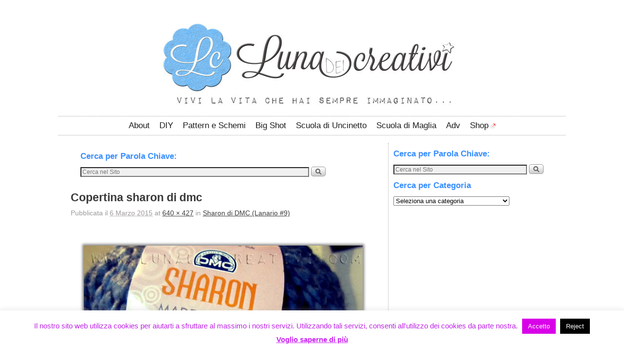

--- FILE ---
content_type: text/html; charset=UTF-8
request_url: https://lunadeicreativi.com/blog/sharon-di-dmc-lanario-9/copertina-sharon-di-dmc/
body_size: 18654
content:
<!DOCTYPE html>
<!--[if IE 7]>	<html id="ie7" lang="it-IT"> <![endif]-->
<!--[if IE 8]>	<html id="ie8" lang="it-IT"> <![endif]-->
<!--[if IE 9]>	<html id="ie9" lang="it-IT"> <![endif]-->
<!--[if !(IE 6) | !(IE 7) | !(IE 8) ] | !(IE 9) ><!-->	<html lang="it-IT"> <!--<![endif]-->
<head>
<meta charset="UTF-8" />
<meta name='viewport' content='width=device-width, initial-scale=1.0, maximum-scale=2.0, user-scalable=yes' />
<title>Copertina sharon di dmc | LUNAdei Creativi</title>

<link rel="profile" href="http://gmpg.org/xfn/11" />
<link rel="pingback" href="https://lunadeicreativi.com/xmlrpc.php" />
<!--[if lt IE 9]>
<script src="https://lunadeicreativi.com/wp-content/themes/weaver-ii/js/html5.js?x57203" type="text/javascript"></script>
<![endif]-->

<link rel="shortcut icon"  href="/wp-content/uploads/2013/09/favicon_colorata.jpg?x57203" />
<script type="text/javascript">var weaverIsMobile=false;var weaverIsSimMobile=false;var weaverIsStacked=true;var weaverThemeWidth=1040;var weaverMenuThreshold=640;var weaverHideMenuBar=false;var weaverMobileDisabled=false;var weaverFlowToBottom=false;var weaverHideTooltip=false;var weaverUseSuperfish=false;</script>
<meta name='robots' content='index, follow, max-image-preview:large, max-snippet:-1, max-video-preview:-1' />
	<style>img:is([sizes="auto" i], [sizes^="auto," i]) { contain-intrinsic-size: 3000px 1500px }</style>
	
	<!-- This site is optimized with the Yoast SEO plugin v26.6 - https://yoast.com/wordpress/plugins/seo/ -->
	<link rel="canonical" href="https://lunadeicreativi.com/blog/sharon-di-dmc-lanario-9/copertina-sharon-di-dmc/" />
	<meta name="twitter:card" content="summary_large_image" />
	<meta name="twitter:title" content="Copertina sharon di dmc | LUNAdei Creativi" />
	<meta name="twitter:image" content="https://lunadeicreativi.com/wp-content/uploads/2015/03/Copertina-sharon-di-dmc.jpg" />
	<meta name="twitter:site" content="@LunadeiCreativi" />
	<script type="application/ld+json" class="yoast-schema-graph">{"@context":"https://schema.org","@graph":[{"@type":"WebPage","@id":"https://lunadeicreativi.com/blog/sharon-di-dmc-lanario-9/copertina-sharon-di-dmc/","url":"https://lunadeicreativi.com/blog/sharon-di-dmc-lanario-9/copertina-sharon-di-dmc/","name":"Copertina sharon di dmc | LUNAdei Creativi","isPartOf":{"@id":"https://lunadeicreativi.com/#website"},"primaryImageOfPage":{"@id":"https://lunadeicreativi.com/blog/sharon-di-dmc-lanario-9/copertina-sharon-di-dmc/#primaryimage"},"image":{"@id":"https://lunadeicreativi.com/blog/sharon-di-dmc-lanario-9/copertina-sharon-di-dmc/#primaryimage"},"thumbnailUrl":"https://lunadeicreativi.com/wp-content/uploads/2015/03/Copertina-sharon-di-dmc.jpg","datePublished":"2015-03-06T11:19:09+00:00","breadcrumb":{"@id":"https://lunadeicreativi.com/blog/sharon-di-dmc-lanario-9/copertina-sharon-di-dmc/#breadcrumb"},"inLanguage":"it-IT","potentialAction":[{"@type":"ReadAction","target":["https://lunadeicreativi.com/blog/sharon-di-dmc-lanario-9/copertina-sharon-di-dmc/"]}]},{"@type":"ImageObject","inLanguage":"it-IT","@id":"https://lunadeicreativi.com/blog/sharon-di-dmc-lanario-9/copertina-sharon-di-dmc/#primaryimage","url":"https://lunadeicreativi.com/wp-content/uploads/2015/03/Copertina-sharon-di-dmc.jpg","contentUrl":"https://lunadeicreativi.com/wp-content/uploads/2015/03/Copertina-sharon-di-dmc.jpg","width":640,"height":427},{"@type":"BreadcrumbList","@id":"https://lunadeicreativi.com/blog/sharon-di-dmc-lanario-9/copertina-sharon-di-dmc/#breadcrumb","itemListElement":[{"@type":"ListItem","position":1,"name":"Home","item":"https://lunadeicreativi.com/"},{"@type":"ListItem","position":2,"name":"Lanario #9: Sharon di DMC","item":"https://lunadeicreativi.com/blog/sharon-di-dmc-lanario-9/"},{"@type":"ListItem","position":3,"name":"Copertina sharon di dmc"}]},{"@type":"WebSite","@id":"https://lunadeicreativi.com/#website","url":"https://lunadeicreativi.com/","name":"LUNAdei Creativi","description":"Un Blog dedicato a tutti gli appassionati delle arti creative e del DIY, ZEPPO di Tutorial e STRAPIENO di schemi e pattern GRATIS!","potentialAction":[{"@type":"SearchAction","target":{"@type":"EntryPoint","urlTemplate":"https://lunadeicreativi.com/?s={search_term_string}"},"query-input":{"@type":"PropertyValueSpecification","valueRequired":true,"valueName":"search_term_string"}}],"inLanguage":"it-IT"}]}</script>
	<!-- / Yoast SEO plugin. -->


<link rel="alternate" type="application/rss+xml" title="LUNAdei Creativi &raquo; Feed" href="https://lunadeicreativi.com/feed/" />
<link rel="alternate" type="application/rss+xml" title="LUNAdei Creativi &raquo; Feed dei commenti" href="https://lunadeicreativi.com/comments/feed/" />
<script type="text/javascript" id="wpp-js" src="https://lunadeicreativi.com/wp-content/plugins/wordpress-popular-posts/assets/js/wpp.min.js?x57203" data-sampling="0" data-sampling-rate="100" data-api-url="https://lunadeicreativi.com/wp-json/wordpress-popular-posts" data-post-id="12501" data-token="4094154480" data-lang="0" data-debug="0"></script>
<link rel="alternate" type="application/rss+xml" title="LUNAdei Creativi &raquo; Copertina sharon di dmc Feed dei commenti" href="https://lunadeicreativi.com/blog/sharon-di-dmc-lanario-9/copertina-sharon-di-dmc/feed/" />
		<!-- This site uses the Google Analytics by MonsterInsights plugin v9.11.0 - Using Analytics tracking - https://www.monsterinsights.com/ -->
		<!-- Nota: MonsterInsights non è attualmente configurato su questo sito. Il proprietario del sito deve autenticarsi con Google Analytics nel pannello delle impostazioni di MonsterInsights. -->
					<!-- No tracking code set -->
				<!-- / Google Analytics by MonsterInsights -->
		<script type="text/javascript">
/* <![CDATA[ */
window._wpemojiSettings = {"baseUrl":"https:\/\/s.w.org\/images\/core\/emoji\/16.0.1\/72x72\/","ext":".png","svgUrl":"https:\/\/s.w.org\/images\/core\/emoji\/16.0.1\/svg\/","svgExt":".svg","source":{"concatemoji":"https:\/\/lunadeicreativi.com\/wp-includes\/js\/wp-emoji-release.min.js?ver=6.8.3"}};
/*! This file is auto-generated */
!function(s,n){var o,i,e;function c(e){try{var t={supportTests:e,timestamp:(new Date).valueOf()};sessionStorage.setItem(o,JSON.stringify(t))}catch(e){}}function p(e,t,n){e.clearRect(0,0,e.canvas.width,e.canvas.height),e.fillText(t,0,0);var t=new Uint32Array(e.getImageData(0,0,e.canvas.width,e.canvas.height).data),a=(e.clearRect(0,0,e.canvas.width,e.canvas.height),e.fillText(n,0,0),new Uint32Array(e.getImageData(0,0,e.canvas.width,e.canvas.height).data));return t.every(function(e,t){return e===a[t]})}function u(e,t){e.clearRect(0,0,e.canvas.width,e.canvas.height),e.fillText(t,0,0);for(var n=e.getImageData(16,16,1,1),a=0;a<n.data.length;a++)if(0!==n.data[a])return!1;return!0}function f(e,t,n,a){switch(t){case"flag":return n(e,"\ud83c\udff3\ufe0f\u200d\u26a7\ufe0f","\ud83c\udff3\ufe0f\u200b\u26a7\ufe0f")?!1:!n(e,"\ud83c\udde8\ud83c\uddf6","\ud83c\udde8\u200b\ud83c\uddf6")&&!n(e,"\ud83c\udff4\udb40\udc67\udb40\udc62\udb40\udc65\udb40\udc6e\udb40\udc67\udb40\udc7f","\ud83c\udff4\u200b\udb40\udc67\u200b\udb40\udc62\u200b\udb40\udc65\u200b\udb40\udc6e\u200b\udb40\udc67\u200b\udb40\udc7f");case"emoji":return!a(e,"\ud83e\udedf")}return!1}function g(e,t,n,a){var r="undefined"!=typeof WorkerGlobalScope&&self instanceof WorkerGlobalScope?new OffscreenCanvas(300,150):s.createElement("canvas"),o=r.getContext("2d",{willReadFrequently:!0}),i=(o.textBaseline="top",o.font="600 32px Arial",{});return e.forEach(function(e){i[e]=t(o,e,n,a)}),i}function t(e){var t=s.createElement("script");t.src=e,t.defer=!0,s.head.appendChild(t)}"undefined"!=typeof Promise&&(o="wpEmojiSettingsSupports",i=["flag","emoji"],n.supports={everything:!0,everythingExceptFlag:!0},e=new Promise(function(e){s.addEventListener("DOMContentLoaded",e,{once:!0})}),new Promise(function(t){var n=function(){try{var e=JSON.parse(sessionStorage.getItem(o));if("object"==typeof e&&"number"==typeof e.timestamp&&(new Date).valueOf()<e.timestamp+604800&&"object"==typeof e.supportTests)return e.supportTests}catch(e){}return null}();if(!n){if("undefined"!=typeof Worker&&"undefined"!=typeof OffscreenCanvas&&"undefined"!=typeof URL&&URL.createObjectURL&&"undefined"!=typeof Blob)try{var e="postMessage("+g.toString()+"("+[JSON.stringify(i),f.toString(),p.toString(),u.toString()].join(",")+"));",a=new Blob([e],{type:"text/javascript"}),r=new Worker(URL.createObjectURL(a),{name:"wpTestEmojiSupports"});return void(r.onmessage=function(e){c(n=e.data),r.terminate(),t(n)})}catch(e){}c(n=g(i,f,p,u))}t(n)}).then(function(e){for(var t in e)n.supports[t]=e[t],n.supports.everything=n.supports.everything&&n.supports[t],"flag"!==t&&(n.supports.everythingExceptFlag=n.supports.everythingExceptFlag&&n.supports[t]);n.supports.everythingExceptFlag=n.supports.everythingExceptFlag&&!n.supports.flag,n.DOMReady=!1,n.readyCallback=function(){n.DOMReady=!0}}).then(function(){return e}).then(function(){var e;n.supports.everything||(n.readyCallback(),(e=n.source||{}).concatemoji?t(e.concatemoji):e.wpemoji&&e.twemoji&&(t(e.twemoji),t(e.wpemoji)))}))}((window,document),window._wpemojiSettings);
/* ]]> */
</script>
<link rel='stylesheet' id='pibfi_pinterest_style-css' href='https://lunadeicreativi.com/wp-content/plugins/pinterest-pin-it-button-for-images/ppibfi_pinterest.css?x57203' type='text/css' media='all' />
<link rel='stylesheet' id='weaverii-main-style-sheet-css' href='https://lunadeicreativi.com/wp-content/themes/weaver-ii/style.min.css?x57203' type='text/css' media='all' />
<link rel='stylesheet' id='weaverii-mobile-style-sheet-css' href='https://lunadeicreativi.com/wp-content/themes/weaver-ii/style-mobile.min.css?x57203' type='text/css' media='all' />
<style id='wp-emoji-styles-inline-css' type='text/css'>

	img.wp-smiley, img.emoji {
		display: inline !important;
		border: none !important;
		box-shadow: none !important;
		height: 1em !important;
		width: 1em !important;
		margin: 0 0.07em !important;
		vertical-align: -0.1em !important;
		background: none !important;
		padding: 0 !important;
	}
</style>
<link rel='stylesheet' id='wp-block-library-css' href='https://lunadeicreativi.com/wp-includes/css/dist/block-library/style.min.css?x57203' type='text/css' media='all' />
<style id='classic-theme-styles-inline-css' type='text/css'>
/*! This file is auto-generated */
.wp-block-button__link{color:#fff;background-color:#32373c;border-radius:9999px;box-shadow:none;text-decoration:none;padding:calc(.667em + 2px) calc(1.333em + 2px);font-size:1.125em}.wp-block-file__button{background:#32373c;color:#fff;text-decoration:none}
</style>
<style id='global-styles-inline-css' type='text/css'>
:root{--wp--preset--aspect-ratio--square: 1;--wp--preset--aspect-ratio--4-3: 4/3;--wp--preset--aspect-ratio--3-4: 3/4;--wp--preset--aspect-ratio--3-2: 3/2;--wp--preset--aspect-ratio--2-3: 2/3;--wp--preset--aspect-ratio--16-9: 16/9;--wp--preset--aspect-ratio--9-16: 9/16;--wp--preset--color--black: #000000;--wp--preset--color--cyan-bluish-gray: #abb8c3;--wp--preset--color--white: #ffffff;--wp--preset--color--pale-pink: #f78da7;--wp--preset--color--vivid-red: #cf2e2e;--wp--preset--color--luminous-vivid-orange: #ff6900;--wp--preset--color--luminous-vivid-amber: #fcb900;--wp--preset--color--light-green-cyan: #7bdcb5;--wp--preset--color--vivid-green-cyan: #00d084;--wp--preset--color--pale-cyan-blue: #8ed1fc;--wp--preset--color--vivid-cyan-blue: #0693e3;--wp--preset--color--vivid-purple: #9b51e0;--wp--preset--gradient--vivid-cyan-blue-to-vivid-purple: linear-gradient(135deg,rgba(6,147,227,1) 0%,rgb(155,81,224) 100%);--wp--preset--gradient--light-green-cyan-to-vivid-green-cyan: linear-gradient(135deg,rgb(122,220,180) 0%,rgb(0,208,130) 100%);--wp--preset--gradient--luminous-vivid-amber-to-luminous-vivid-orange: linear-gradient(135deg,rgba(252,185,0,1) 0%,rgba(255,105,0,1) 100%);--wp--preset--gradient--luminous-vivid-orange-to-vivid-red: linear-gradient(135deg,rgba(255,105,0,1) 0%,rgb(207,46,46) 100%);--wp--preset--gradient--very-light-gray-to-cyan-bluish-gray: linear-gradient(135deg,rgb(238,238,238) 0%,rgb(169,184,195) 100%);--wp--preset--gradient--cool-to-warm-spectrum: linear-gradient(135deg,rgb(74,234,220) 0%,rgb(151,120,209) 20%,rgb(207,42,186) 40%,rgb(238,44,130) 60%,rgb(251,105,98) 80%,rgb(254,248,76) 100%);--wp--preset--gradient--blush-light-purple: linear-gradient(135deg,rgb(255,206,236) 0%,rgb(152,150,240) 100%);--wp--preset--gradient--blush-bordeaux: linear-gradient(135deg,rgb(254,205,165) 0%,rgb(254,45,45) 50%,rgb(107,0,62) 100%);--wp--preset--gradient--luminous-dusk: linear-gradient(135deg,rgb(255,203,112) 0%,rgb(199,81,192) 50%,rgb(65,88,208) 100%);--wp--preset--gradient--pale-ocean: linear-gradient(135deg,rgb(255,245,203) 0%,rgb(182,227,212) 50%,rgb(51,167,181) 100%);--wp--preset--gradient--electric-grass: linear-gradient(135deg,rgb(202,248,128) 0%,rgb(113,206,126) 100%);--wp--preset--gradient--midnight: linear-gradient(135deg,rgb(2,3,129) 0%,rgb(40,116,252) 100%);--wp--preset--font-size--small: 13px;--wp--preset--font-size--medium: 20px;--wp--preset--font-size--large: 36px;--wp--preset--font-size--x-large: 42px;--wp--preset--spacing--20: 0.44rem;--wp--preset--spacing--30: 0.67rem;--wp--preset--spacing--40: 1rem;--wp--preset--spacing--50: 1.5rem;--wp--preset--spacing--60: 2.25rem;--wp--preset--spacing--70: 3.38rem;--wp--preset--spacing--80: 5.06rem;--wp--preset--shadow--natural: 6px 6px 9px rgba(0, 0, 0, 0.2);--wp--preset--shadow--deep: 12px 12px 50px rgba(0, 0, 0, 0.4);--wp--preset--shadow--sharp: 6px 6px 0px rgba(0, 0, 0, 0.2);--wp--preset--shadow--outlined: 6px 6px 0px -3px rgba(255, 255, 255, 1), 6px 6px rgba(0, 0, 0, 1);--wp--preset--shadow--crisp: 6px 6px 0px rgba(0, 0, 0, 1);}:where(.is-layout-flex){gap: 0.5em;}:where(.is-layout-grid){gap: 0.5em;}body .is-layout-flex{display: flex;}.is-layout-flex{flex-wrap: wrap;align-items: center;}.is-layout-flex > :is(*, div){margin: 0;}body .is-layout-grid{display: grid;}.is-layout-grid > :is(*, div){margin: 0;}:where(.wp-block-columns.is-layout-flex){gap: 2em;}:where(.wp-block-columns.is-layout-grid){gap: 2em;}:where(.wp-block-post-template.is-layout-flex){gap: 1.25em;}:where(.wp-block-post-template.is-layout-grid){gap: 1.25em;}.has-black-color{color: var(--wp--preset--color--black) !important;}.has-cyan-bluish-gray-color{color: var(--wp--preset--color--cyan-bluish-gray) !important;}.has-white-color{color: var(--wp--preset--color--white) !important;}.has-pale-pink-color{color: var(--wp--preset--color--pale-pink) !important;}.has-vivid-red-color{color: var(--wp--preset--color--vivid-red) !important;}.has-luminous-vivid-orange-color{color: var(--wp--preset--color--luminous-vivid-orange) !important;}.has-luminous-vivid-amber-color{color: var(--wp--preset--color--luminous-vivid-amber) !important;}.has-light-green-cyan-color{color: var(--wp--preset--color--light-green-cyan) !important;}.has-vivid-green-cyan-color{color: var(--wp--preset--color--vivid-green-cyan) !important;}.has-pale-cyan-blue-color{color: var(--wp--preset--color--pale-cyan-blue) !important;}.has-vivid-cyan-blue-color{color: var(--wp--preset--color--vivid-cyan-blue) !important;}.has-vivid-purple-color{color: var(--wp--preset--color--vivid-purple) !important;}.has-black-background-color{background-color: var(--wp--preset--color--black) !important;}.has-cyan-bluish-gray-background-color{background-color: var(--wp--preset--color--cyan-bluish-gray) !important;}.has-white-background-color{background-color: var(--wp--preset--color--white) !important;}.has-pale-pink-background-color{background-color: var(--wp--preset--color--pale-pink) !important;}.has-vivid-red-background-color{background-color: var(--wp--preset--color--vivid-red) !important;}.has-luminous-vivid-orange-background-color{background-color: var(--wp--preset--color--luminous-vivid-orange) !important;}.has-luminous-vivid-amber-background-color{background-color: var(--wp--preset--color--luminous-vivid-amber) !important;}.has-light-green-cyan-background-color{background-color: var(--wp--preset--color--light-green-cyan) !important;}.has-vivid-green-cyan-background-color{background-color: var(--wp--preset--color--vivid-green-cyan) !important;}.has-pale-cyan-blue-background-color{background-color: var(--wp--preset--color--pale-cyan-blue) !important;}.has-vivid-cyan-blue-background-color{background-color: var(--wp--preset--color--vivid-cyan-blue) !important;}.has-vivid-purple-background-color{background-color: var(--wp--preset--color--vivid-purple) !important;}.has-black-border-color{border-color: var(--wp--preset--color--black) !important;}.has-cyan-bluish-gray-border-color{border-color: var(--wp--preset--color--cyan-bluish-gray) !important;}.has-white-border-color{border-color: var(--wp--preset--color--white) !important;}.has-pale-pink-border-color{border-color: var(--wp--preset--color--pale-pink) !important;}.has-vivid-red-border-color{border-color: var(--wp--preset--color--vivid-red) !important;}.has-luminous-vivid-orange-border-color{border-color: var(--wp--preset--color--luminous-vivid-orange) !important;}.has-luminous-vivid-amber-border-color{border-color: var(--wp--preset--color--luminous-vivid-amber) !important;}.has-light-green-cyan-border-color{border-color: var(--wp--preset--color--light-green-cyan) !important;}.has-vivid-green-cyan-border-color{border-color: var(--wp--preset--color--vivid-green-cyan) !important;}.has-pale-cyan-blue-border-color{border-color: var(--wp--preset--color--pale-cyan-blue) !important;}.has-vivid-cyan-blue-border-color{border-color: var(--wp--preset--color--vivid-cyan-blue) !important;}.has-vivid-purple-border-color{border-color: var(--wp--preset--color--vivid-purple) !important;}.has-vivid-cyan-blue-to-vivid-purple-gradient-background{background: var(--wp--preset--gradient--vivid-cyan-blue-to-vivid-purple) !important;}.has-light-green-cyan-to-vivid-green-cyan-gradient-background{background: var(--wp--preset--gradient--light-green-cyan-to-vivid-green-cyan) !important;}.has-luminous-vivid-amber-to-luminous-vivid-orange-gradient-background{background: var(--wp--preset--gradient--luminous-vivid-amber-to-luminous-vivid-orange) !important;}.has-luminous-vivid-orange-to-vivid-red-gradient-background{background: var(--wp--preset--gradient--luminous-vivid-orange-to-vivid-red) !important;}.has-very-light-gray-to-cyan-bluish-gray-gradient-background{background: var(--wp--preset--gradient--very-light-gray-to-cyan-bluish-gray) !important;}.has-cool-to-warm-spectrum-gradient-background{background: var(--wp--preset--gradient--cool-to-warm-spectrum) !important;}.has-blush-light-purple-gradient-background{background: var(--wp--preset--gradient--blush-light-purple) !important;}.has-blush-bordeaux-gradient-background{background: var(--wp--preset--gradient--blush-bordeaux) !important;}.has-luminous-dusk-gradient-background{background: var(--wp--preset--gradient--luminous-dusk) !important;}.has-pale-ocean-gradient-background{background: var(--wp--preset--gradient--pale-ocean) !important;}.has-electric-grass-gradient-background{background: var(--wp--preset--gradient--electric-grass) !important;}.has-midnight-gradient-background{background: var(--wp--preset--gradient--midnight) !important;}.has-small-font-size{font-size: var(--wp--preset--font-size--small) !important;}.has-medium-font-size{font-size: var(--wp--preset--font-size--medium) !important;}.has-large-font-size{font-size: var(--wp--preset--font-size--large) !important;}.has-x-large-font-size{font-size: var(--wp--preset--font-size--x-large) !important;}
:where(.wp-block-post-template.is-layout-flex){gap: 1.25em;}:where(.wp-block-post-template.is-layout-grid){gap: 1.25em;}
:where(.wp-block-columns.is-layout-flex){gap: 2em;}:where(.wp-block-columns.is-layout-grid){gap: 2em;}
:root :where(.wp-block-pullquote){font-size: 1.5em;line-height: 1.6;}
</style>
<link rel='stylesheet' id='aalb_basics_css-css' href='https://lunadeicreativi.com/wp-content/plugins/amazon-associates-link-builder/css/aalb_basics.css?x57203' type='text/css' media='all' />
<link rel='stylesheet' id='cookie-law-info-css' href='https://lunadeicreativi.com/wp-content/plugins/cookie-law-info/legacy/public/css/cookie-law-info-public.css?x57203' type='text/css' media='all' />
<link rel='stylesheet' id='cookie-law-info-gdpr-css' href='https://lunadeicreativi.com/wp-content/plugins/cookie-law-info/legacy/public/css/cookie-law-info-gdpr.css?x57203' type='text/css' media='all' />
<link rel='stylesheet' id='related-posts-by-taxonomy-css' href='https://lunadeicreativi.com/wp-content/plugins/related-posts-by-taxonomy/includes/assets/css/styles.css?x57203' type='text/css' media='all' />
<link rel='stylesheet' id='wordpress-popular-posts-css-css' href='https://lunadeicreativi.com/wp-content/plugins/wordpress-popular-posts/assets/css/wpp.css?x57203' type='text/css' media='all' />
<link rel='stylesheet' id='wpel-style-css' href='https://lunadeicreativi.com/wp-content/plugins/wp-external-links/public/css/wpel.css?x57203' type='text/css' media='all' />
<script type="text/javascript" src="https://lunadeicreativi.com/wp-includes/js/jquery/jquery.min.js?x57203" id="jquery-core-js"></script>
<script type="text/javascript" src="https://lunadeicreativi.com/wp-includes/js/jquery/jquery-migrate.min.js?x57203" id="jquery-migrate-js"></script>
<script type="text/javascript" src="https://lunadeicreativi.com/wp-content/plugins/pinterest-pin-it-button-for-images/ppibfi_pinterest.js?x57203" id="pibfi_pinterest-js"></script>
<script type="text/javascript" id="cookie-law-info-js-extra">
/* <![CDATA[ */
var Cli_Data = {"nn_cookie_ids":[],"cookielist":[],"non_necessary_cookies":[],"ccpaEnabled":"","ccpaRegionBased":"","ccpaBarEnabled":"","strictlyEnabled":["necessary","obligatoire"],"ccpaType":"gdpr","js_blocking":"","custom_integration":"","triggerDomRefresh":"","secure_cookies":""};
var cli_cookiebar_settings = {"animate_speed_hide":"500","animate_speed_show":"500","background":"#fff","border":"#ce7bf7","border_on":"","button_1_button_colour":"#d800e8","button_1_button_hover":"#ad00ba","button_1_link_colour":"#fff","button_1_as_button":"1","button_1_new_win":"","button_2_button_colour":"#cb27f4","button_2_button_hover":"#a21fc3","button_2_link_colour":"#cb27f4","button_2_as_button":"","button_2_hidebar":"1","button_3_button_colour":"#000","button_3_button_hover":"#000000","button_3_link_colour":"#fff","button_3_as_button":"1","button_3_new_win":"","button_4_button_colour":"#000","button_4_button_hover":"#000000","button_4_link_colour":"#fff","button_4_as_button":"1","button_7_button_colour":"#61a229","button_7_button_hover":"#4e8221","button_7_link_colour":"#fff","button_7_as_button":"1","button_7_new_win":"","font_family":"Helvetica, Arial, sans-serif","header_fix":"","notify_animate_hide":"1","notify_animate_show":"","notify_div_id":"#cookie-law-info-bar","notify_position_horizontal":"right","notify_position_vertical":"bottom","scroll_close":"","scroll_close_reload":"","accept_close_reload":"","reject_close_reload":"","showagain_tab":"1","showagain_background":"#fff","showagain_border":"#000","showagain_div_id":"#cookie-law-info-again","showagain_x_position":"100px","text":"#be24e5","show_once_yn":"","show_once":"10000","logging_on":"","as_popup":"","popup_overlay":"1","bar_heading_text":"","cookie_bar_as":"banner","popup_showagain_position":"bottom-right","widget_position":"left"};
var log_object = {"ajax_url":"https:\/\/lunadeicreativi.com\/wp-admin\/admin-ajax.php"};
/* ]]> */
</script>
<script type="text/javascript" src="https://lunadeicreativi.com/wp-content/plugins/cookie-law-info/legacy/public/js/cookie-law-info-public.js?x57203" id="cookie-law-info-js"></script>
<link rel="https://api.w.org/" href="https://lunadeicreativi.com/wp-json/" /><link rel="alternate" title="JSON" type="application/json" href="https://lunadeicreativi.com/wp-json/wp/v2/media/12501" /><link rel="EditURI" type="application/rsd+xml" title="RSD" href="https://lunadeicreativi.com/xmlrpc.php?rsd" />
<meta name="generator" content="WordPress 6.8.3" />
<link rel='shortlink' href='https://lunadeicreativi.com/?p=12501' />
<link rel="alternate" title="oEmbed (JSON)" type="application/json+oembed" href="https://lunadeicreativi.com/wp-json/oembed/1.0/embed?url=https%3A%2F%2Flunadeicreativi.com%2Fblog%2Fsharon-di-dmc-lanario-9%2Fcopertina-sharon-di-dmc%2F" />
<link rel="alternate" title="oEmbed (XML)" type="text/xml+oembed" href="https://lunadeicreativi.com/wp-json/oembed/1.0/embed?url=https%3A%2F%2Flunadeicreativi.com%2Fblog%2Fsharon-di-dmc-lanario-9%2Fcopertina-sharon-di-dmc%2F&#038;format=xml" />

<style type="text/css">

.related_posts_rpw_main_image {

	
	float:left;
	
	margin: 0px 10px 0px 0px;    padding: 0px;
}

.related_posts_rpw_main_image img{

    background: none repeat scroll 0 0 #FFFFFF;

    margin: 0px 0px 0px 0px;

    padding: 0px;

}

.related_posts_rpw_main_image a img{

//border: 3px solid #f5f5f5;

}




.imgshadow_light {

    background: none repeat scroll 0 0 #FFFFFF;

    border: 1px solid #777777;

    box-shadow: 0 0 5px #666666;

}

.related_posts_rpw_time {

	position: absolute;display: block;

	color: #CCCCCC;direction: ltr;font: 13px/28px sans-serif;z-index: 1;right: 15px;top: 0px;

	text-align: right;

	width: 120px;

}

#related_posts_rpw h3{

	text-align:left;

	direction:ltr;

	font-size: 14px;

	border: medium none;

	padding: 0px;

	margin: 0px;

}

#related_posts_rpw ul h3{

	width:88%;

}
#related_posts_rpw
{
	text-align: center;
	display: table;
}
.related_posts_rpw_main_content {

		direction:ltr;
	text-align: ltr;

}

.related_posts_rpw_main_content p{

	$rpw_image_direction = $rpw_related_posts_settings['rpw_image_direction'];

	text-align:left;

	color:#4c4c4c;
	
	$rpw_text_direction = $rpw_related_posts_settings['rpw_text_direction'];

	direction:ltr;
	
	margin: 0px 0px 2px 0px;

}

#related_posts_rpw ul{

	margin:0px;

	padding: 0 8px;
	
	justify-content: flex-start  flex-end  center   space-between  space-around;
}

#related_posts_rpw li{

	display: block;
	border-bottom: 1px dotted #CCCCCC;
	margin: 0 0 6px;

	padding: 0 0 6px;


}

#related_posts_rpw li:after{

	clear: both;

	content: ".";

	display: block;

	height: 0;

	line-height: 0;

	visibility: hidden;

}
#related_posts_rpw li img{

	border: 1px solid #EEEEEE;

    //float: left;

    margin-right: 2px;

    padding: 3px;
    
    width: 125px;
    
    height: 125px;
}

#entry-meta-span {

    background: none repeat scroll 0 0 #000000;

    color: #CCCCCC;

    display: block;

    font-size: 11px;

    height: 20px;

    margin: -95px 470px 0;

    opacity: 0.55;

    position: relative;

    text-align: center;

    width: 100%;

    z-index: 99;

    border-radius: 15px 15px 15px 15px;

    -moz-border-radius: 15px 15px 15px 15px;

    -webkit-border-radius: 15px 15px 15px 15px;

    -khtmlborder-radius: 15px 15px 15px 15px;

}

.credit-span,.credit-span a{

color:#8B8B8B;

font-size: 9pt;

text-align:right;

text-decoration:none;

}

//#related_posts_rpw li:hover{background:#F9F9F9;-moz-transition: all 0.3s ease-out 0s;}

</style>


<!-- Weaver II Extras Version 2.3.1 -->
 
		<style type="text/css">
			.social-ring:after {
				 clear: both;
			}
				   
			.social-ring:before,
			.social-ring:after {
				 content: "";
				 display: table;
			}
			
			.social-ring {
				margin: 0 0 0.5em !important;
				padding: 0 !important;
				line-height: 20px !important;
				height: auto;
				font-size: 11px;
			}
			.social-ring-button {
				float: left !important;
								height: 30px;
								margin: 0 5px 0 0 !important;
				padding: 0 !important;
			}
			.social-ring .social-ring-button iframe {
				max-width: none !important;
			}
		</style>
	            <style id="wpp-loading-animation-styles">@-webkit-keyframes bgslide{from{background-position-x:0}to{background-position-x:-200%}}@keyframes bgslide{from{background-position-x:0}to{background-position-x:-200%}}.wpp-widget-block-placeholder,.wpp-shortcode-placeholder{margin:0 auto;width:60px;height:3px;background:#dd3737;background:linear-gradient(90deg,#dd3737 0%,#571313 10%,#dd3737 100%);background-size:200% auto;border-radius:3px;-webkit-animation:bgslide 1s infinite linear;animation:bgslide 1s infinite linear}</style>
            
<!-- This site is using Weaver II 2.2.2 (1358) subtheme: Twenty Ten -->
<!-- Page ID: 12501 -->
<style type="text/css">
/* Weaver II styles - Version 1358 */
a {color:#388EFF;}
a {text-decoration:underline}
a:visited {color:#3A53B5;}
a:visited {text-decoration:underline}
a:hover {color:#8C8C8C;}
a:hover{text-decoration:underline;}
.entry-title a {color:#2B2B2B;}
.entry-title a {font-size: 20px;}
.entry-title a:visited {color:#2B2B2B;}
.entry-title a:hover {color:#B3B3B3;}
.entry-meta a, .entry-utility a {color:#3D3B3C;}
.entry-meta a:visited, .entry-utility a:visited {color:#3D3B3C;}
.entry-meta a:hover, .entry-utility a:hover {color:#B3B3B3;}
.widget-area a {color:#388EFF;}
.widget-area a:visited {color:#3A53B5;}
.widget-area a:hover {color:#B3B3B3;}
#infobar a:hover{text-decoration:none;}
#colophon a:hover{text-decoration:none;}
#wrapper{max-width:1040px;}
#wrapper {padding: 10px;}
#sidebar_primary,.mobile_widget_area {background-color:transparent;}
#sidebar_primary,.mobile_widget_area {border: 1px #a2a1a1;border-style: none none none dotted}
#sidebar_primary,.mobile_widget_area{margin-top:5px;margin-bottom:15px;}
#sidebar_right {background-color:transparent;}
#sidebar_right {border: 1px #a2a1a1;border-style: none none none dotted}
#sidebar_right{margin-top:5px;margin-bottom:15px;}
#sidebar_left {background-color:transparent;}
.sidebar_top,.sidebar_extra {background-color:transparent;}
.sidebar_bottom {background-color:transparent;}
#first,#second,#third,#fourth {background-color:transparent;}
.widget {background-color:transparent;}
.widget{margin-top:0px;margin-bottom:10px;}
.widget-area {padding: 10px 10px 0px 10px;}
.widget {margin-bottom: 10px;margin-top: 0px;}
#container_wrap.right-1-col{width:65.000%;} #sidebar_wrap_right.right-1-col{width:35.000%;} 
#container_wrap.right-2-col, #container_wrap.right-2-col-bottom{width:65.000%;} #sidebar_wrap_right.right-2-col, #sidebar_wrap_right.right-2-col-bottom{width:35.000%;}
#container_wrap.left-1-col{width:65.000%;} #sidebar_wrap_left.left-1-col{width:35.000%;}
#container_wrap.left-2-col, #container_wrap.left-2-col-bottom{width:65.000%;} #sidebar_wrap_left.left-2-col,#sidebar_wrap_left.left-2-col-bottom{width:35.000%;}
#container_wrap{width:30.000%;} #sidebar_wrap_left{width:35.000%;} #sidebar_wrap_right{width:35.000%;}
#sidebar_wrap_2_left_left, #sidebar_wrap_2_right_left {width:54.000%;margin-right:1%;}
#sidebar_wrap_2_left_right, #sidebar_wrap_2_right_right {width:45.000%;}
#sidebar_header %{border: 1px #a2a1a1;border-style: none none dotted none}
#sidebar_header .header-widget-1 {background-color:transparent;}
#sidebar_header .header-widget-1 {width:20%;}
#sidebar_header .header-widget-2 {background-color:transparent;}
#sidebar_header .header-widget-2 {width:20%;}
#sidebar_header .header-widget-3 {background-color:transparent;}
#sidebar_header .header-widget-3 {width:20%;}
#sidebar_header .header-widget-4 {background-color:transparent;}
#sidebar_header .header-widget-4 {width:40%;}
@media only screen and (max-width:640px) { /* header widget area mobile rules */
} /* end mobile rules */
#branding {padding-top:10px;}
#branding {padding-bottom:10px;}
#main {padding: 10px 0 0 0;}
#colophon { border-top: 0px solid #888;  }
#site-info {width:80%;}
.menu_bar ul ul a {font-weight:bold;}
.menu_bar, .menu_bar a,.menu_bar a:visited,.mobile_menu_bar a {color:#1C1C1C;}
.menu_bar, .menu_bar a,.menu_bar a:visited,.mobile_menu_bar a {font-size:105%}
.menu_bar li:hover > a, .menu_bar a:focus {background-color:#FFFFFF;}
.menu_bar li:hover > a, .menu_bar a:focus {color:#9C9C9C;}
.menu_bar ul ul a {background-color:#FFFFFF;}
.menu_bar ul ul a,.menu_bar ul ul a:visited {color:#6B6B6B;}
.menu_bar ul ul :hover > a {background-color:#FFFFFF;}
.menu_bar ul ul :hover > a {color:#B0B0B0;}
.menu_bar, .mobile_menu_bar, .menu-add {background-color:#FFFFFF;}
.menu_bar, .mobile_menu_bar, .menu-add {border: 1px #a2a1a1;border-style: dotted none dotted none}
#access.menu_bar div.menu, #access2.menu_bar div.menu {float:right;right:50%;position:relative;}
#access.menu_bar ul,#access.menu_bar div,#access2.menu_bar ul,#access2.menu_bar div {margin:0 auto;}
#access.menu_bar li,#access2.menu_bar li {left:50%;}
#access.menu_bar ul ul,#access2.menu_bar ul ul {right:auto;}
#access.menu_bar ul ul li,#access2.menu_bar ul ul li {left:auto;}
#access .menu-add  {float:left;}
#infobar {background-color:#FFFFFF;}
#infobar {color:#383838;}
.mobile-menu-link {border-color:#1C1C1C;}
.widget-area .menu-vertical,.menu-vertical {clear:both;background-color:transparent;margin:0;width:100%;overflow:hidden;border-bottom:3px solid #1C1C1C;border-top:1px solid #1C1C1C;}
.widget-area .menu-vertical ul, .menu-vertical ul {margin: 0; padding: 0; list-style-type: none;  list-style-image:none;font-family: inherit;}
.widget-area .menu-vertical li a, .widget-area .menu-vertical a:visited, .menu-vertical li a, .menu-vertical a:visited {
color: #1C1C1C;  background-color: #FFFFFF; display: block !important; padding: 5px 10px; text-decoration: none; border-top:2px solid #1C1C1C;}
.widget-area .menu-vertical a:hover,.widget-area .menu-vertical a:focus, .menu-vertical a:hover,.menu-vertical a:focus {
color: #9C9C9C; background-color: #FFFFFF;text-decoration: none;}
.widget-area .menu-vertical ul ul li, .menu-vertical ul ul li { margin: 0; }
.widget-area .menu-vertical ul ul a,.menu-vertical ul ul a {color: #1C1C1C; background-color: #FFFFFF;
 display: block; padding: 4px 5px 4px 25px; text-decoration: none;border:0;
 border-top:1px solid #1C1C1C;}
.widget-area .menu-vertical ul ul a:hover,#wrap-header .menu-vertical ul ul a:hover,#wrap-header .menu-vertical ul a:hover {color: #9C9C9C; background-color: #FFFFFF; text-decoration: none;}
.widget-area .menu-vertical ul ul ul a,.menu-vertical ul ul ul a {padding: 4px 5px 4px 35px;}
.widget-area .menu-vertical ul ul ul a,.menu-vertical ul ul ul ul a {padding: 4px 5px 4px 45px;}
.widget-area .menu-vertical ul ul ul ul a,.menu-vertical ul ul ul ul ul a {padding: 4px 5px 4px 55px;}
.menu_bar .current_page_item > a, .menu_bar .current-menu-item > a, .menu_bar .current-cat > a, .menu_bar .current_page_ancestor > a,.menu_bar .current-category-ancestor > a, .menu_bar .current-menu-ancestor > a, .menu_bar .current-menu-parent > a, .menu_bar .current-category-parent > a,.menu-vertical .current_page_item > a, .menu-vertical .current-menu-item > a, .menu-vertical .current-cat > a, .menu-vertical .current_page_ancestor > a, .menu-vertical .current-category-ancestor > a, .menu-vertical .current-menu-ancestor > a, .menu-vertical .current-menu-parent > a, .menu-vertical .current-category-parent > a,.widget-area .menu-vertical .current_page_item > a, .widget-area .menu-vertical .current-menu-item > a, .widget-area .menu-vertical .current-cat > a, .widget-area .menu-vertical .current_page_ancestor > a {color:#000000 !important;}
.menu_bar .current_page_item > a, .menu_bar .current-menu-item > a, .menu_bar .current-cat > a, .menu_bar .current_page_ancestor > a,.menu_bar .current-category-ancestor > a, .menu_bar .current-menu-ancestor > a, .menu_bar .current-menu-parent > a, .menu_bar .current-category-parent > a,.menu-vertical .current_page_item > a, .menu-vertical .current-menu-item > a, .menu-vertical .current-cat > a, .menu-vertical .current_page_ancestor > a, .menu-vertical .current-category-ancestor > a, .menu-vertical .current-menu-ancestor > a, .menu-vertical .current-menu-parent > a, .menu-vertical .current-category-parent > a,.widget-area .menu-vertical .current_page_item > a, .widget-area .menu-vertical .current-menu-item > a, .widget-area .menu-vertical .current-cat > a, .widget-area .menu-vertical .current_page_ancestor > a{font-weight:bold;}
#content {font-size:120%;}
#content .entry-title {font-size:125%;}
.widget-area {font-size:100%;}
#colophon {font-size:80%;}
#content ul {list-style-type:circle;}
#content, .entry-content h1, .entry-content h2 {color:#3D3C3C;}
#content h1, #content h2, #content h3, #content h4, #content h5, #content h6, #content dt, #content th,
h1, h2, h3, h4, h5, h6,#author-info h2 {color:#000000;}
#content h1, #content h2, #content h3, #content h4, #content h5, #content h6, #content dt, #content th,
h1, h2, h3, h4, h5, h6,#author-info h2 {font-size: 22px;}
#content h1.entry-title {color:#383838;}
#comments-title {background-image:none!important;padding-left:0px;font-size:140%;}
.commentlist li.comment, #respond,.commentlist li.comment .comment-author img.avatar,.commentlist .comment.bypostauthor {border-width:0;}
.commentlist li.comment, #respond {background-color:transparent;}
#content table {border: 1px solid #888;text-align:left;margin: 0 0 0 0;width:auto;}
#content tr th, #content thead th {color: inherit;background:none;font-weight:normal;line-height:normal;padding:4px;}
#content tr td {border: 1px solid #888; padding:4px;}
#content .size-full, #content .size-large, #content .size-medium, #content .size-thumbnail, #content .gallery img,#content .gallery-thumb img,.entry-attachment img,#content .wp-caption img, #content img.wp-post-image,#content img[class*="wp-image-"] {padding:0px;}
.wp-caption p.wp-caption-text, #content .gallery .gallery-caption,.entry-attachment .entry-caption {color:#363636;}
.wp-caption p.wp-caption-text, #content .gallery .gallery-caption,.entry-attachment .entry-caption {font-size:95%;}{font-style:normal;}
#content img.size-full, #content img.size-large, #content img.size-medium, #content img.size-thumbnail, #content .attachment-thumbnail, #content .gallery img,#content .gallery-thumb img,.entry-attachment img, #content .wp-caption img, #content img.wp-post-image,#content img[class*="wp-image-"],#author-avatar img,img.avatar {background-color:#FFFFFF;}
#content img.size-full, #content img.size-large, #content img.size-medium, #content img.size-thumbnail, #content .attachment-thumbnail, #content .gallery img,#content .gallery-thumb img,.entry-attachment img, #content .wp-caption img, #content img.wp-post-image,#content img[class*="wp-image-"],#author-avatar img,img.avatar {
-moz-box-shadow: 0 0 5px 3px #888;
-webkit-box-shadow: 0 0 5px 3px#888;
box-shadow: 0 0 5px 3px #888;
}
#nav-above,.paged #nav-above{display:none;margin:0;}
.single #nav-above{display:none;margin:0;}
.nav-next {width:95%;}
.home .sticky, #container.page-with-posts .sticky, #container.index-posts .sticky {background-color:#CFCFCF;}
.entry-meta, .entry-content label, .entry-utility {color:#9C9898;}
.widget ul {list-style-type:circle;}
body {font-size:15px;}
body {font-family:"Century Gothic",Arial,sans-serif;}
h3#comments-title,h3#reply-title,.menu_bar,.mobile_menu_bar,
#author-info,#infobar,#nav-above, #nav-below,#cancel-comment-reply-link,.form-allowed-tags,
#site-info,#site-title,#wp-calendar,#comments-title,.comment-meta,.comment-body tr th,.comment-body thead th,
.entry-content label,.entry-content tr th,.entry-content thead th,.entry-format,.entry-meta,.entry-title,
.entry-utility,#respond label,.navigation,.page-title,.pingback p,.reply,.widget-title,
.wp-caption-text,input[type=submit] {font-family:"Century Gothic",Arial,sans-serif;}
body {background-color:#FFFFFF;}
body {color:#444444;}
#wrapper {background-color:#FFFFFF;}
#main {background-color:transparent;}
#container {background-color:transparent;}
#content {background-color:transparent;}
#content .post,.post {background-color:transparent;}
#branding {background-color:transparent;}
#colophon {background-color:transparent;}
#colophon {color:#ADADAD;}
hr {background-color:#000000;}
.entry-meta {background-color:transparent;}
.entry-utility {background-color:transparent;}
input, textarea, ins, pre {background-color:#FFFFFF;}
.widget {color:#4D4D4D;}
.widget %{border: 1px solid #b9bfc1;border-style: none none solid none}
.widget-title {border-bottom: 0px solid #388EFF; margin-bottom:5px;padding-bottom:3px;}
.widget-title, .widget_search label, #wp-calendar caption {color: #388EFF;}
.widget-title{font-size: 17px;}
#site-title a {color:#000000;}
@media only screen and (min-width: 581px) { #site-title{display:none;}}
#ie7 #site-title, #ie8 #site-title {display:none;}
.weaver-smalltablet-sim #site-title{display:none;}
.weaver-phone #site-title{display:block;}
#site-description{display:none;}
@media only screen and (max-width: 580px) {#site-title{display:none;}}
.weaver-phone #site-title{display:none;}
/* Weaver II Mobile Device Options */
.weaver-any-mobile  #main a, .weaver-any-mobile  #mobile-widget-area a, .weaver-any-mobile  .sidebar_top a, .weaver-any-mobile  .sidebar_bottom a, .weaver-any-mobile  .sidebar_extra a {text-decoration: underline !important;}
.menu-vertical .menu-add{display:none !important;}
@media only screen and (max-width:768px) and (orientation:portrait) {body {padding: 0px !important;}}
@media only screen and (max-width:640px) {
#main a, #mobile-widget-area a, .sidebar_top a, .sidebar_bottom a, .sidebar_extra a{text-decoration: underline !important;}
}
@media only screen and (max-width: 580px) {
}

/* end Weaver II CSS */
</style> <!-- end of main options style section -->
<script async src="//pagead2.googlesyndication.com/pagead/js/adsbygoogle.js"></script>
<script>
  (adsbygoogle = window.adsbygoogle || []).push({
    google_ad_client: "ca-pub-4850119597871698",
    enable_page_level_ads: true
  });
</script>

<meta name="google-site-verification" content="RCzRKVMu8J_KWxL9XoEVaUz1_xnENhc6vbUXiTARJII" />
<meta name="p:domain_verify" content="67972ecb50c332e2e9af44ab978dbd03"/>
<style type="text/css">
entry-meta {padding:4px 0 4px 20px;background-color:#ffffff;
   border: dotted 1px #c4c4c4;}
.entry-utility {padding:4px 0 4px 20px;background-color:#fffffff;
   border: dotted 1px #c4c4c4;}
</style>

<!--[if lte IE 8]>
<style type="text/css" media="screen">
#content img.size-thumbnail,#content img.size-medium,#content img.size-large,#content img.size-full,#content img.attachment-thumbnail,
#content img.wp-post-image,img.avatar,.format-chat img.format-chat-icon,
#wrapper,#branding,#colophon,#content, #content .post,
#sidebar_primary,#sidebar_right,#sidebar_left,.sidebar_top,.sidebar_bottom,.sidebar_extra,
#first,#second,#third,#fourth,
#commentform input:focus,#commentform textarea:focus,#respond input#submit {
		behavior: url(https://lunadeicreativi.com/wp-content/themes/weaver-ii/js/PIE/PIE.php) !important; position:relative;
}
</style>
<![endif]-->

<!-- End of Weaver II options -->

<style type="text/css"></style>
<style type="text/css" id="custom-background-css">
body.custom-background { background-color: #ffffff; }
</style>
	<style>
.synved-social-resolution-single {
display: inline-block;
}
.synved-social-resolution-normal {
display: inline-block;
}
.synved-social-resolution-hidef {
display: none;
}

@media only screen and (min--moz-device-pixel-ratio: 2),
only screen and (-o-min-device-pixel-ratio: 2/1),
only screen and (-webkit-min-device-pixel-ratio: 2),
only screen and (min-device-pixel-ratio: 2),
only screen and (min-resolution: 2dppx),
only screen and (min-resolution: 192dpi) {
	.synved-social-resolution-normal {
	display: none;
	}
	.synved-social-resolution-hidef {
	display: inline-block;
	}
}
</style><link rel="icon" href="https://lunadeicreativi.com/wp-content/uploads/2015/11/cropped-Favicon_512px-32x32.jpg?x57203" sizes="32x32" />
<link rel="icon" href="https://lunadeicreativi.com/wp-content/uploads/2015/11/cropped-Favicon_512px-192x192.jpg?x57203" sizes="192x192" />
<link rel="apple-touch-icon" href="https://lunadeicreativi.com/wp-content/uploads/2015/11/cropped-Favicon_512px-180x180.jpg?x57203" />
<meta name="msapplication-TileImage" content="https://lunadeicreativi.com/wp-content/uploads/2015/11/cropped-Favicon_512px-270x270.jpg" />
</head>

<body class="attachment wp-singular attachment-template-default single single-attachment postid-12501 attachmentid-12501 attachment-jpeg custom-background wp-theme-weaver-ii single-author singular not-logged-in weaver-desktop weaver-mobile-smart-stacked">
<a href="#page-bottom" id="page-top">&darr;</a> <!-- add custom CSS to use this page-bottom link -->
<div id="wrapper" class="hfeed">
<div id="wrap-header">
	<header id="branding" role="banner"><div id="branding-content">
		<div id="site-logo"></div>
		<div id="site-logo-link" onclick="location.href='https://lunadeicreativi.com/';"></div>

		<div class="title-description-xhtml">
			<h1 id="site-title" ><span><a href="https://lunadeicreativi.com/" title="LUNAdei Creativi" rel="home" data-wpel-link="internal">LUNAdei Creativi</a></span></h1>
			<h2 id="site-description"> Un Blog dedicato a tutti gli appassionati delle arti creative e del DIY, ZEPPO di Tutorial e STRAPIENO di schemi e pattern GRATIS!</h2>
		</div>
		<div id="header_image">
                <a href="https://lunadeicreativi.com/" title="LUNAdei Creativi" rel="home" data-wpel-link="internal">
                              <img src="https://lunadeicreativi.com/wp-content/uploads/2015/05/cropped-Testata4_2.jpg?x57203" width="1040" height="188" alt="LUNAdei Creativi" />
        </a>
		</div><!-- #header_image -->
	</div></header><!-- #branding-content, #branding -->
<div id="wrap-bottom-menu">
<div id="mobile-bottom-nav" class="mobile_menu_bar" style="padding:5px 10px 5px 10px;clear:both;">
	<div style="margin-bottom:20px;">
<span class="mobile-home-link">
	<a href="https://lunadeicreativi.com/" title="LUNAdei Creativi" rel="home" data-wpel-link="internal">Home</a></span>
	<span class="mobile-menu-link"><a href="javascript:void(null);" onclick="weaverii_ToggleMenu(document.getElementById(&#039;nav-bottom-menu&#039;), this, &#039;Menu &darr;&#039;, &#039;Menu &uarr;&#039;)" data-wpel-link="internal">Menu &darr;</a></span></div>
</div>
		<div class="skip-link"><a class="assistive-text" href="#content" title="">Vai al contenuto principale</a></div>
			<div class="skip-link"><a class="assistive-text" href="#sidebar_primary" title="">Vai al contenuto secondario</a></div>
				<div id="nav-bottom-menu"><nav id="access" class="menu_bar" role="navigation">
<div class="menu"><ul id="menu-menu-lc" class="menu"><li id="menu-item-15015" class="menu-item menu-item-type-post_type menu-item-object-page menu-item-15015"><a href="https://lunadeicreativi.com/cosa-trovi-qui/" data-wpel-link="internal">About</a></li>
<li id="menu-item-15014" class="menu-item menu-item-type-post_type menu-item-object-page menu-item-has-children menu-item-15014"><a href="https://lunadeicreativi.com/diy-e-tutorial/" data-wpel-link="internal">DIY</a>
<ul class="sub-menu">
	<li id="menu-item-15368" class="menu-item menu-item-type-post_type menu-item-object-page menu-item-15368"><a href="https://lunadeicreativi.com/lunadei-creativi-magazine/" data-wpel-link="internal">LUNAdei Creativi Magazine</a></li>
</ul>
</li>
<li id="menu-item-15010" class="menu-item menu-item-type-post_type menu-item-object-page menu-item-has-children menu-item-15010"><a href="https://lunadeicreativi.com/patternschemi/" data-wpel-link="internal">Pattern e Schemi</a>
<ul class="sub-menu">
	<li id="menu-item-15367" class="menu-item menu-item-type-post_type menu-item-object-page menu-item-15367"><a href="https://lunadeicreativi.com/lanario/" data-wpel-link="internal">Lanario</a></li>
</ul>
</li>
<li id="menu-item-15009" class="menu-item menu-item-type-post_type menu-item-object-page menu-item-has-children menu-item-15009"><a href="https://lunadeicreativi.com/big-shot/" data-wpel-link="internal">Big Shot</a>
<ul class="sub-menu">
	<li id="menu-item-15389" class="menu-item menu-item-type-post_type menu-item-object-page menu-item-15389"><a href="https://lunadeicreativi.com/vuoi-comprare-la-big-shot/" data-wpel-link="internal">Vuoi Comprare la Big Shot?</a></li>
	<li id="menu-item-15377" class="menu-item menu-item-type-post_type menu-item-object-page menu-item-15377"><a href="https://lunadeicreativi.com/sizzix-dictionary/" data-wpel-link="internal">Sizzix Dictionary</a></li>
</ul>
</li>
<li id="menu-item-15011" class="menu-item menu-item-type-post_type menu-item-object-page menu-item-15011"><a href="https://lunadeicreativi.com/scuola-di-uncinetto-lezioni/" data-wpel-link="internal">Scuola di Uncinetto</a></li>
<li id="menu-item-15012" class="menu-item menu-item-type-post_type menu-item-object-page menu-item-15012"><a href="https://lunadeicreativi.com/scuola-di-maglia/" data-wpel-link="internal">Scuola di Maglia</a></li>
<li id="menu-item-15013" class="menu-item menu-item-type-post_type menu-item-object-page menu-item-15013"><a href="https://lunadeicreativi.com/advertising/" data-wpel-link="internal">Adv</a></li>
<li id="menu-item-16957" class="menu-item menu-item-type-custom menu-item-object-custom menu-item-16957"><a href="https://lunadei.es/" data-wpel-link="external" target="_blank" rel="nofollow external noopener noreferrer" class="ext-link wpel-icon-right">Shop<span class="wpel-icon wpel-image wpel-icon-9"></span></a></li>
</ul></div>		</nav></div><!-- #access --></div> <!-- #wrap-bottom-menu -->
</div> <!-- #wrap-header -->
	<div id="main">
		<div id="container_wrap" class="container-image equal_height right-1-col">
	<div id="infobar">
	<span class='infobar_right'>
	</span></div><div class="weaver-clear"></div><!-- #infobar -->
		<div id="container" class="image-attachment">
	<div id="sitewide-top-widget-area" class="widget-area sidebar_top" role="complementary">
<aside id="search-3" class="widget widget_search"><h3 class="widget-title">Cerca per Parola Chiave:</h3><form role="search" style="background:transparent;" method="get" class="searchform" action="https://lunadeicreativi.com/" >
	<label class="screen-reader-text" for="s">Cerca:</label>
	<input type="search" value="" name="s" id="s" placeholder="Cerca nel Sito" />
	<input class="searchformimg" type="image" src="/wp-content/themes/weaver-ii/images/search_button.gif?x57203" alt="Search" />
	</form></aside>	</div><!-- sitewide-top-widget-area -->
			<div id="content" role="main">

			
			<nav id="nav-above">
				<h3 class="assistive-text">Navigazione immagini</h3>
				<span class="nav-previous"></span>
				<span class="nav-next"><a href="https://lunadeicreativi.com/blog/sharon-di-dmc-lanario-9/sharon-di-dmc-1/" data-wpel-link="internal">Successivo &rarr;</a></span>
			</nav><!-- #nav-above -->

				<article id="post-12501" class="page-image post-12501 attachment type-attachment status-inherit hentry">
					<header class="entry-header">
						<h1 class="entry-title">Copertina sharon di dmc</h1>

						<div class="entry-meta">
							<span class="meta-prep meta-prep-entry-date">Pubblicata il</span> <span class="entry-date"><abbr class="published" title="12:19">6 Marzo 2015</abbr></span> at <a href="https://lunadeicreativi.com/wp-content/uploads/2015/03/Copertina-sharon-di-dmc.jpg?x57203" title="Link to full-size image" data-wpel-link="internal">640 &times; 427</a> in <a href="https://lunadeicreativi.com/blog/sharon-di-dmc-lanario-9/" title="Return to Sharon di DMC (Lanario #9)" rel="gallery" data-wpel-link="internal">Sharon di DMC (Lanario #9)</a>													</div><!-- .entry-meta -->

					</header><!-- .entry-header -->

					<div class="entry-content cf">

						<div class="entry-attachment">
							<div class="attachment">
								<a href="https://lunadeicreativi.com/blog/sharon-di-dmc-lanario-9/sharon-di-dmc-1/" title="Copertina sharon di dmc" rel="attachment" data-wpel-link="internal"><img width="640" height="427" src="https://lunadeicreativi.com/wp-content/uploads/2015/03/Copertina-sharon-di-dmc-640x427.jpg?x57203" class="attachment-large size-large" alt="" decoding="async" fetchpriority="high" srcset="https://lunadeicreativi.com/wp-content/uploads/2015/03/Copertina-sharon-di-dmc.jpg 640w, https://lunadeicreativi.com/wp-content/uploads/2015/03/Copertina-sharon-di-dmc-450x300.jpg 450w" sizes="(max-width: 640px) 100vw, 640px" /></a>

															</div><!-- .attachment -->

						</div><!-- .entry-attachment -->

						<div class="entry-description">
							<!--Ad Injection:bottom--><p style="text-align: center;"><script async src="https://pagead2.googlesyndication.com/pagead/js/adsbygoogle.js"></script>
<ins class="adsbygoogle"
     style="display:block"
     data-ad-format="autorelaxed"
     data-ad-client="ca-pub-4850119597871698"
     data-ad-slot="1852176837"></ins>
<script>
     (adsbygoogle = window.adsbygoogle || []).push({});
</script>
</p>
													</div><!-- .entry-description -->

					</div><!-- .entry-content -->

				</article><!-- #post-12501 -->
			<nav id="nav-below">
				<h3 class="assistive-text">Navigazione immagini</h3>
				<span class="nav-previous"></span>
				<span class="nav-next"><a href="https://lunadeicreativi.com/blog/sharon-di-dmc-lanario-9/sharon-di-dmc-1/" data-wpel-link="internal">Successivo &rarr;</a></span>
			</nav><!-- #nav-below -->

					<div id="comments">

		<hr class='comments-hr'>
	<div id="respond" class="comment-respond">
		<h3 id="reply-title" class="comment-reply-title">Lascia un commento <small><a rel="nofollow" id="cancel-comment-reply-link" href="/blog/sharon-di-dmc-lanario-9/copertina-sharon-di-dmc/#respond" style="display:none;" data-wpel-link="internal">Annulla risposta</a></small></h3><form action="https://lunadeicreativi.com/wp-comments-post.php" method="post" id="commentform" class="comment-form"><p class="comment-notes"><span id="email-notes">Il tuo indirizzo email non sarà pubblicato.</span> <span class="required-field-message">I campi obbligatori sono contrassegnati <span class="required">*</span></span></p><p class="comment-form-comment"><label for="comment">Commento <span class="required">*</span></label> <textarea autocomplete="new-password"  id="b6468e012a"  name="b6468e012a"   cols="45" rows="8" maxlength="65525" required="required"></textarea><textarea id="comment" aria-label="hp-comment" aria-hidden="true" name="comment" autocomplete="new-password" style="padding:0 !important;clip:rect(1px, 1px, 1px, 1px) !important;position:absolute !important;white-space:nowrap !important;height:1px !important;width:1px !important;overflow:hidden !important;" tabindex="-1"></textarea><script data-noptimize>document.getElementById("comment").setAttribute( "id", "a943ca33256312862f7f21247dbc1efe" );document.getElementById("b6468e012a").setAttribute( "id", "comment" );</script></p><p class="comment-form-author"><label for="author">Nome <span class="required">*</span></label> <input id="author" name="author" type="text" value="" size="30" maxlength="245" autocomplete="name" required="required" /></p>
<p class="comment-form-email"><label for="email">Email <span class="required">*</span></label> <input id="email" name="email" type="text" value="" size="30" maxlength="100" aria-describedby="email-notes" autocomplete="email" required="required" /></p>
<p class="comment-form-url"><label for="url">Sito web</label> <input id="url" name="url" type="text" value="" size="30" maxlength="200" autocomplete="url" /></p>
<p class="form-submit"><input name="submit" type="submit" id="submit" class="submit" value="Invia commento" /> <input type='hidden' name='comment_post_ID' value='12501' id='comment_post_ID' />
<input type='hidden' name='comment_parent' id='comment_parent' value='0' />
</p><p style="display: none;"><input type="hidden" id="akismet_comment_nonce" name="akismet_comment_nonce" value="2bf6a58bb9" /></p><p style="display: none !important;" class="akismet-fields-container" data-prefix="ak_"><label>&#916;<textarea name="ak_hp_textarea" cols="45" rows="8" maxlength="100"></textarea></label><input type="hidden" id="ak_js_1" name="ak_js" value="149"/><script>document.getElementById( "ak_js_1" ).setAttribute( "value", ( new Date() ).getTime() );</script></p><p style="clear: both"><input style="width: auto" type="file" name="image"/> Aggiungi una immagine</p></form>	</div><!-- #respond -->
	<p class="akismet_comment_form_privacy_notice">Questo sito utilizza Akismet per ridurre lo spam. <a href="https://akismet.com/privacy/" target="_blank" rel="noopener nofollow external noreferrer" data-wpel-link="external" class="ext-link wpel-icon-right">Scopri come vengono elaborati i dati derivati dai commenti<span class="wpel-icon wpel-image wpel-icon-9"></span></a>.</p></div><!-- #comments -->

			</div><!-- #content -->
		</div><!-- #container -->
		</div><!-- #container_wrap -->

	<div id="sidebar_wrap_right" class="right-1-col equal_height">
	<div id="sidebar_primary" class="widget-area weaver-clear" role="complementary">
<aside id="search-2" class="widget widget_search"><h3 class="widget-title">Cerca per Parola Chiave:</h3><form role="search" style="background:transparent;" method="get" class="searchform" action="https://lunadeicreativi.com/" >
	<label class="screen-reader-text" for="s">Cerca:</label>
	<input type="search" value="" name="s" id="s" placeholder="Cerca nel Sito" />
	<input class="searchformimg" type="image" src="/wp-content/themes/weaver-ii/images/search_button.gif?x57203" alt="Search" />
	</form></aside><aside id="categories-3" class="widget widget_categories"><h3 class="widget-title">Cerca per Categoria</h3><form action="https://lunadeicreativi.com" method="get"><label class="screen-reader-text" for="cat">Cerca per Categoria</label><select  name='cat' id='cat' class='postform'>
	<option value='-1'>Seleziona una categoria</option>
	<option class="level-0" value="152">COMPRATO e PROVATO</option>
	<option class="level-0" value="37">DIFFICOLTÁ</option>
	<option class="level-1" value="39">&nbsp;&nbsp;&nbsp;Progetto di difficoltá moderata</option>
	<option class="level-1" value="38">&nbsp;&nbsp;&nbsp;Progetto facile</option>
	<option class="level-1" value="41">&nbsp;&nbsp;&nbsp;Tecnica Base</option>
	<option class="level-0" value="22">EVENTO/PERIODO</option>
	<option class="level-1" value="183">&nbsp;&nbsp;&nbsp;Autunno-Inverno</option>
	<option class="level-1" value="191">&nbsp;&nbsp;&nbsp;Befana</option>
	<option class="level-1" value="228">&nbsp;&nbsp;&nbsp;Black Friday</option>
	<option class="level-1" value="27">&nbsp;&nbsp;&nbsp;Carnevale</option>
	<option class="level-1" value="182">&nbsp;&nbsp;&nbsp;Compleanno</option>
	<option class="level-1" value="186">&nbsp;&nbsp;&nbsp;Concorsi &amp; Iniziative</option>
	<option class="level-1" value="202">&nbsp;&nbsp;&nbsp;Fiere/Manifestazioni</option>
	<option class="level-1" value="169">&nbsp;&nbsp;&nbsp;Halloween</option>
	<option class="level-1" value="23">&nbsp;&nbsp;&nbsp;Matrimonio, Comunione, Battesimo</option>
	<option class="level-1" value="52">&nbsp;&nbsp;&nbsp;Nascita</option>
	<option class="level-1" value="24">&nbsp;&nbsp;&nbsp;Natale</option>
	<option class="level-1" value="25">&nbsp;&nbsp;&nbsp;Pasqua</option>
	<option class="level-1" value="184">&nbsp;&nbsp;&nbsp;Primavera-Estate</option>
	<option class="level-1" value="26">&nbsp;&nbsp;&nbsp;San Valentino</option>
	<option class="level-1" value="28">&nbsp;&nbsp;&nbsp;Tutti i giorni</option>
	<option class="level-0" value="3">MATERIALE</option>
	<option class="level-1" value="16">&nbsp;&nbsp;&nbsp;Acciaio e Metalli</option>
	<option class="level-1" value="10">&nbsp;&nbsp;&nbsp;Carta e Cartone</option>
	<option class="level-1" value="14">&nbsp;&nbsp;&nbsp;Colori e Vernici</option>
	<option class="level-1" value="11">&nbsp;&nbsp;&nbsp;Feltro, Stoffa &amp; Co</option>
	<option class="level-1" value="12">&nbsp;&nbsp;&nbsp;Lana e Filati</option>
	<option class="level-1" value="13">&nbsp;&nbsp;&nbsp;Perle e Perline</option>
	<option class="level-1" value="189">&nbsp;&nbsp;&nbsp;Plastica e Vetro</option>
	<option class="level-1" value="15">&nbsp;&nbsp;&nbsp;Softwares di grafica</option>
	<option class="level-0" value="78">MODA e TENDENZE</option>
	<option class="level-0" value="167">NOMI, COSE, CITTÀ</option>
	<option class="level-0" value="2">TECNICA</option>
	<option class="level-1" value="33">&nbsp;&nbsp;&nbsp;Creazione Bijoux e Accessori</option>
	<option class="level-1" value="7">&nbsp;&nbsp;&nbsp;Cucito Creativo</option>
	<option class="level-1" value="5">&nbsp;&nbsp;&nbsp;Decouopage</option>
	<option class="level-1" value="151">&nbsp;&nbsp;&nbsp;Disegno e Pittura</option>
	<option class="level-1" value="85">&nbsp;&nbsp;&nbsp;DIY</option>
	<option class="level-1" value="8">&nbsp;&nbsp;&nbsp;Maglia e Uncinetto</option>
	<option class="level-1" value="6">&nbsp;&nbsp;&nbsp;Scrapbooking</option>
	<option class="level-1" value="132">&nbsp;&nbsp;&nbsp;Timbri e Stencil</option>
	<option class="level-0" value="4">TIPOLOGIA DI OGGETTO</option>
	<option class="level-1" value="20">&nbsp;&nbsp;&nbsp;Biglietti e Album</option>
	<option class="level-1" value="18">&nbsp;&nbsp;&nbsp;Bijoux, Borse e Accessori</option>
	<option class="level-1" value="223">&nbsp;&nbsp;&nbsp;Bomboniere</option>
	<option class="level-1" value="21">&nbsp;&nbsp;&nbsp;Disegni e Scritte</option>
	<option class="level-1" value="87">&nbsp;&nbsp;&nbsp;Elemento Decorativo</option>
	<option class="level-1" value="188">&nbsp;&nbsp;&nbsp;Idea Regalo</option>
	<option class="level-1" value="190">&nbsp;&nbsp;&nbsp;Packaging e Scatole</option>
	<option class="level-1" value="200">&nbsp;&nbsp;&nbsp;Pattern/Schemi</option>
	<option class="level-1" value="198">&nbsp;&nbsp;&nbsp;per Bimbi/Bebè</option>
	<option class="level-1" value="19">&nbsp;&nbsp;&nbsp;Per la casa</option>
	<option class="level-1" value="177">&nbsp;&nbsp;&nbsp;Vestiti e Scarpe</option>
	<option class="level-0" value="77">TRUCCHI e CONSIGLI</option>
	<option class="level-0" value="45">Video Tutorial</option>
</select>
</form><script type="text/javascript">
/* <![CDATA[ */

(function() {
	var dropdown = document.getElementById( "cat" );
	function onCatChange() {
		if ( dropdown.options[ dropdown.selectedIndex ].value > 0 ) {
			dropdown.parentNode.submit();
		}
	}
	dropdown.onchange = onCatChange;
})();

/* ]]> */
</script>
</aside><aside id="weaverii_text-4" class="widget weaverii_widget_text">						<div class="textwidget"><div style="float: left; width: 48%; padding-right: 2%;">
						<script async src="//pagead2.googlesyndication.com/pagead/js/adsbygoogle.js"></script>
<!-- LunadeiCreativi Widget 336x280 -->
<ins class="adsbygoogle"
     style="display:inline-block;width:336px;height:280px"
     data-ad-client="ca-pub-4850119597871698"
     data-ad-slot="6719914164"></ins>
<script>
(adsbygoogle = window.adsbygoogle || []).push({});
</script></div><div style="float: left; width: 48%; padding-left: 2%;"></div><div style="clear: both;"></div>						</div>
				</aside><aside id="text-20" class="widget widget_text"><h3 class="widget-title">LUNAdei Creativi ti Consiglia queste Offerte per la BIG SHOT!</h3>			<div class="textwidget"><img id="Image-Maps-Com-image-maps-2016-02-05-171659" src="http://lunadeicreativi.com/wp-content/uploads/2016/02/MAP_banner-big-shot-prezzi_no-titolo.jpg?x57203" border="0" width="336" height="299" orgWidth="336" orgHeight="299" usemap="#image-maps-2016-02-05-171659" alt="" />
<map name="image-maps-2016-02-05-171659" id="ImageMapsCom-image-maps-2016-02-05-171659">
<area alt="big shot base" title="big shot base" href="http://www.amazon.it/gp/product/B00R50G1I8/ref=as_li_ss_tl?ie=UTF8&camp=3370&creative=24114&creativeASIN=B00R50G1I8&linkCode=as2&tag=lunadcreat-21" shape="rect" coords="173,1,327,125" style="outline:none;" target="_blank"     />
<area alt="big shot plus" title="big shot plus" href=" http://www.amazon.it/gp/product/B00R50G692/ref=as_li_ss_tl?ie=UTF8&camp=3370&creative=24114&creativeASIN=B00R50G692&linkCode=as2&tag=lunadcreat-21" shape="rect" coords="11,3,147,123" style="outline:none;" target="_blank"     />
<area alt="big shot + starter kit" title="big shot + starter kit" href=" http://www.amazon.it/gp/product/B014UX0P8Y/ref=as_li_ss_tl?ie=UTF8&camp=3370&creative=24114&creativeASIN=B014UX0P8Y&linkCode=as2&tag=lunadcreat-21" shape="rect" coords="177,139,324,246" style="outline:none;" target="_blank"     />
<area alt="big shot plus + starter kit" title="big shot plus + starter kit" href=" http://www.amazon.it/gp/product/B00R50G9OE/ref=as_li_ss_tl?ie=UTF8&camp=3370&creative=24114&creativeASIN=B00R50G9OE&linkCode=as2&tag=lunadcreat-21" shape="rect" coords="11,137,156,268" style="outline:none;" target="_blank"     />
</map></div>
		</aside><aside id="widget_sp_image-51" class="widget widget_sp_image"><h3 class="widget-title">LUNAdei Creativi SHOP</h3><a href="https://lunadei.es/index.php?id_lang=2" target="_blank" class="widget_sp_image-image-link ext-link" title="LUNAdei Creativi SHOP" data-wpel-link="external" rel="nofollow external noopener noreferrer"><img width="400" height="400" alt="CUSCINO &quot;JULIA&quot;" class="attachment-400x400 aligncenter" style="max-width: 100%;" src="https://lunadeicreativi.com/wp-content/uploads/2020/05/Cuscino-Julia-4-ños_mockup_min_fondo_bianco.jpg?x57203" /></a></aside><aside id="synved_social_follow-5" class="widget widget_synved_social_follow"><div><a class="synved-social-button synved-social-button-follow synved-social-size-32 synved-social-resolution-normal synved-social-provider-facebook nolightbox" data-provider="facebook" target="_blank" rel="nofollow" title="Seguici su FB!" href="https://www.facebook.com/pages/Lunadei-Creativi/339881222795359?ref=hl" style="font-size: 0px;width:32px;height:32px;margin:0;margin-bottom:5px;margin-right:5px" data-wpel-link="exclude"><img alt="Facebook" title="Seguici su FB!" class="synved-share-image synved-social-image synved-social-image-follow" width="32" height="32" style="display: inline;width:32px;height:32px;margin: 0;padding: 0;border: none;box-shadow: none" src="https://lunadeicreativi.com/wp-content/plugins/social-media-feather/synved-social/image/social/regular/32x32/facebook.png?x57203" /></a><a class="synved-social-button synved-social-button-follow synved-social-size-32 synved-social-resolution-normal synved-social-provider-twitter nolightbox" data-provider="twitter" target="_blank" rel="nofollow" title="Follow us on Twitter" href="https://twitter.com/LunadeiCreativi" style="font-size: 0px;width:32px;height:32px;margin:0;margin-bottom:5px;margin-right:5px" data-wpel-link="exclude"><img alt="twitter" title="Follow us on Twitter" class="synved-share-image synved-social-image synved-social-image-follow" width="32" height="32" style="display: inline;width:32px;height:32px;margin: 0;padding: 0;border: none;box-shadow: none" src="https://lunadeicreativi.com/wp-content/plugins/social-media-feather/synved-social/image/social/regular/32x32/twitter.png?x57203" /></a><a class="synved-social-button synved-social-button-follow synved-social-size-32 synved-social-resolution-normal synved-social-provider-pinterest nolightbox" data-provider="pinterest" target="_blank" rel="nofollow" title="Our board on Pinterest" href="https://www.pinterest.com/lunadeicreativi/" style="font-size: 0px;width:32px;height:32px;margin:0;margin-bottom:5px;margin-right:5px" data-wpel-link="exclude"><img alt="pinterest" title="Our board on Pinterest" class="synved-share-image synved-social-image synved-social-image-follow" width="32" height="32" style="display: inline;width:32px;height:32px;margin: 0;padding: 0;border: none;box-shadow: none" src="https://lunadeicreativi.com/wp-content/plugins/social-media-feather/synved-social/image/social/regular/32x32/pinterest.png?x57203" /></a><a class="synved-social-button synved-social-button-follow synved-social-size-32 synved-social-resolution-normal synved-social-provider-youtube nolightbox" data-provider="youtube" target="_blank" rel="nofollow" title="Trovaci su You Tube!" href="https://www.youtube.com/channel/UCKCgSCqdmYRjgc3u_D1rBCg" style="font-size: 0px;width:32px;height:32px;margin:0;margin-bottom:5px;margin-right:5px" data-wpel-link="exclude"><img alt="youtube" title="Trovaci su You Tube!" class="synved-share-image synved-social-image synved-social-image-follow" width="32" height="32" style="display: inline;width:32px;height:32px;margin: 0;padding: 0;border: none;box-shadow: none" src="https://lunadeicreativi.com/wp-content/plugins/social-media-feather/synved-social/image/social/regular/32x32/youtube.png?x57203" /></a><a class="synved-social-button synved-social-button-follow synved-social-size-32 synved-social-resolution-normal synved-social-provider-instagram nolightbox" data-provider="instagram" target="_blank" rel="nofollow" title="Check out our instagram feed" href="https://www.instagram.com/lunadeicreativi/" style="font-size: 0px;width:32px;height:32px;margin:0;margin-bottom:5px" data-wpel-link="exclude"><img alt="instagram" title="Check out our instagram feed" class="synved-share-image synved-social-image synved-social-image-follow" width="32" height="32" style="display: inline;width:32px;height:32px;margin: 0;padding: 0;border: none;box-shadow: none" src="https://lunadeicreativi.com/wp-content/plugins/social-media-feather/synved-social/image/social/regular/32x32/instagram.png?x57203" /></a><a class="synved-social-button synved-social-button-follow synved-social-size-32 synved-social-resolution-hidef synved-social-provider-facebook nolightbox" data-provider="facebook" target="_blank" rel="nofollow" title="Seguici su FB!" href="https://www.facebook.com/pages/Lunadei-Creativi/339881222795359?ref=hl" style="font-size: 0px;width:32px;height:32px;margin:0;margin-bottom:5px;margin-right:5px" data-wpel-link="exclude"><img alt="Facebook" title="Seguici su FB!" class="synved-share-image synved-social-image synved-social-image-follow" width="32" height="32" style="display: inline;width:32px;height:32px;margin: 0;padding: 0;border: none;box-shadow: none" src="https://lunadeicreativi.com/wp-content/plugins/social-media-feather/synved-social/image/social/regular/64x64/facebook.png?x57203" /></a><a class="synved-social-button synved-social-button-follow synved-social-size-32 synved-social-resolution-hidef synved-social-provider-twitter nolightbox" data-provider="twitter" target="_blank" rel="nofollow" title="Follow us on Twitter" href="https://twitter.com/LunadeiCreativi" style="font-size: 0px;width:32px;height:32px;margin:0;margin-bottom:5px;margin-right:5px" data-wpel-link="exclude"><img alt="twitter" title="Follow us on Twitter" class="synved-share-image synved-social-image synved-social-image-follow" width="32" height="32" style="display: inline;width:32px;height:32px;margin: 0;padding: 0;border: none;box-shadow: none" src="https://lunadeicreativi.com/wp-content/plugins/social-media-feather/synved-social/image/social/regular/64x64/twitter.png?x57203" /></a><a class="synved-social-button synved-social-button-follow synved-social-size-32 synved-social-resolution-hidef synved-social-provider-pinterest nolightbox" data-provider="pinterest" target="_blank" rel="nofollow" title="Our board on Pinterest" href="https://www.pinterest.com/lunadeicreativi/" style="font-size: 0px;width:32px;height:32px;margin:0;margin-bottom:5px;margin-right:5px" data-wpel-link="exclude"><img alt="pinterest" title="Our board on Pinterest" class="synved-share-image synved-social-image synved-social-image-follow" width="32" height="32" style="display: inline;width:32px;height:32px;margin: 0;padding: 0;border: none;box-shadow: none" src="https://lunadeicreativi.com/wp-content/plugins/social-media-feather/synved-social/image/social/regular/64x64/pinterest.png?x57203" /></a><a class="synved-social-button synved-social-button-follow synved-social-size-32 synved-social-resolution-hidef synved-social-provider-youtube nolightbox" data-provider="youtube" target="_blank" rel="nofollow" title="Trovaci su You Tube!" href="https://www.youtube.com/channel/UCKCgSCqdmYRjgc3u_D1rBCg" style="font-size: 0px;width:32px;height:32px;margin:0;margin-bottom:5px;margin-right:5px" data-wpel-link="exclude"><img alt="youtube" title="Trovaci su You Tube!" class="synved-share-image synved-social-image synved-social-image-follow" width="32" height="32" style="display: inline;width:32px;height:32px;margin: 0;padding: 0;border: none;box-shadow: none" src="https://lunadeicreativi.com/wp-content/plugins/social-media-feather/synved-social/image/social/regular/64x64/youtube.png?x57203" /></a><a class="synved-social-button synved-social-button-follow synved-social-size-32 synved-social-resolution-hidef synved-social-provider-instagram nolightbox" data-provider="instagram" target="_blank" rel="nofollow" title="Check out our instagram feed" href="https://www.instagram.com/lunadeicreativi/" style="font-size: 0px;width:32px;height:32px;margin:0;margin-bottom:5px" data-wpel-link="exclude"><img alt="instagram" title="Check out our instagram feed" class="synved-share-image synved-social-image synved-social-image-follow" width="32" height="32" style="display: inline;width:32px;height:32px;margin: 0;padding: 0;border: none;box-shadow: none" src="https://lunadeicreativi.com/wp-content/plugins/social-media-feather/synved-social/image/social/regular/64x64/instagram.png?x57203" /></a></div></aside><aside id="text-16" class="widget widget_text">			<div class="textwidget"><a data-blsdk-type="button" target="_blank" href="https://www.bloglovin.com/blogs/lunadei-creativi-11065489" class="blsdk-follow ext-link wpel-icon-right" data-wpel-link="external" rel="nofollow external noopener noreferrer">Follow<span class="wpel-icon wpel-image wpel-icon-9"></span></a><script>(function(d, s, id) {var js, fjs = d.getElementsByTagName(s)[0];if (d.getElementById(id)) return;js = d.createElement(s);js.id = id;js.src = "https://widget.bloglovin.com/assets/widget/loader.js";fjs.parentNode.insertBefore(js, fjs);}(document, "script", "bloglovin-sdk"))</script></div>
		</aside><aside id="widget_sp_image-4" class="widget widget_sp_image"><a href="http://lunadeicreativi.com/cosa-trovi-qui/" target="_blank" class="widget_sp_image-image-link" data-wpel-link="internal"><img width="180" height="189" alt="Benvenut@ nel Blog!" class="attachment-180x189 aligncenter" style="max-width: 100%;" src="https://lunadeicreativi.com/wp-content/uploads/2013/10/Io_Titolo.png?x57203" /></a><div class="widget_sp_image-description" ><p>Italiana, in Spagna per ammmore (lui: Luis, loro: Diana, 7 anni, Marco, 5 anni, e...Un nuovo cucciolino in arrivo! Non potrei vivere senza attorcigliare, provare, immaginare, impastare, spennellare...La mia manicure dura al massimo 3h e 1/2. Vorrei aver detto io "Se puoi sognarlo, puoi farlo!". Mi piace chi ha carattere. Vado a dormire sempre trooooppo tardi. Meno male che adoro il caffè! </p>
</div></aside>
<aside id="wpp-2" class="widget popular-posts">

</aside>
<aside id="text-24" class="widget widget_text">			<div class="textwidget"><p><script async src="https://pagead2.googlesyndication.com/pagead/js/adsbygoogle.js"></script><br />
<!-- annuncio link lunadeicreativi --><br />
<ins class="adsbygoogle"
     style="display:block"
     data-ad-client="ca-pub-4850119597871698"
     data-ad-slot="3221932970"
     data-ad-format="link"
     data-full-width-responsive="true"></ins><br />
<script>
     (adsbygoogle = window.adsbygoogle || []).push({});
</script></p>
</div>
		</aside>	</div><!-- #sidebar_primary .widget-area -->
	<div id="sidebar_right" class="widget-area" role="complementary">
<aside id="text-19" class="widget widget_text">			<div class="textwidget"><script async src="//pagead2.googlesyndication.com/pagead/js/adsbygoogle.js"></script>
<!-- LC Widget 300 x 600 -->
<ins class="adsbygoogle"
     style="display:inline-block;width:300px;height:600px"
     data-ad-client="ca-pub-4850119597871698"
     data-ad-slot="5178152967"></ins>
<script>
(adsbygoogle = window.adsbygoogle || []).push({});
</script></div>
		</aside>
	</div><!-- #sidebar_right .widget-area -->
	</div><!-- #sidebar_wrap_right -->
    <div class='weaver-clear'></div></div><!-- #main -->
	<footer id="colophon" role="contentinfo">
	  <div>

		<div id="site-ig-wrap">
		<span id="site-info">
Grazie per la tua gentile visita! Come sai, il nostro sito è protetto dalle norme in materia dei diritti di Proprietà Intellettuale e/o Industriale, per questo ti preghiamo gentilmente dall'astenerti dal riscrivere, copiare o riprodurre grafiche, testi e foto pubblicati sul presente sito. Se peró hai visto una foto che ti piace o che puó esserti utile e vuoi pubblicarla, metti anche un link che rimandi al nostro sito, d'accordo?? ;-) Graaazie! © 2019 - LUNAdei Creativi		</span> <!-- #site-info -->
		</div><!-- #site-ig-wrap -->
		<div class="weaver-clear"></div>
	  </div>
	</footer><!-- #colophon -->
</div><!-- #wrapper -->
<a href="#page-top" id="page-bottom">&uarr;</a>
<div id="weaver-final" class="weaver-final-normal"><script type="speculationrules">
{"prefetch":[{"source":"document","where":{"and":[{"href_matches":"\/*"},{"not":{"href_matches":["\/wp-*.php","\/wp-admin\/*","\/wp-content\/uploads\/*","\/wp-content\/*","\/wp-content\/plugins\/*","\/wp-content\/themes\/weaver-ii\/*","\/*\\?(.+)"]}},{"not":{"selector_matches":"a[rel~=\"nofollow\"]"}},{"not":{"selector_matches":".no-prefetch, .no-prefetch a"}}]},"eagerness":"conservative"}]}
</script>

<script type="text/javascript">
for (i=0; i<document.forms.length; i++) {
    var f = document.forms[i];
    if (f.comment_post_ID) {
        f.encoding = "multipart/form-data";

        break;
    }
}
</script>
<!--googleoff: all--><div id="cookie-law-info-bar" data-nosnippet="true"><span>Il nostro sito web utilizza cookies per aiutarti a sfruttare al massimo i nostri servizi. Utilizzando tali servizi, consenti all'utilizzo dei cookies da parte nostra. <a role='button' data-cli_action="accept" id="cookie_action_close_header" class="medium cli-plugin-button cli-plugin-main-button cookie_action_close_header cli_action_button wt-cli-accept-btn" style="display:inline-block">Accetto</a> <a role='button' id="cookie_action_close_header_reject" class="medium cli-plugin-button cli-plugin-main-button cookie_action_close_header_reject cli_action_button wt-cli-reject-btn" data-cli_action="reject">Reject</a><a href="http://lunadeicreativi.com/privacy-policy/" id="CONSTANT_OPEN_URL" target="_blank" class="cli-plugin-main-link" style="display:inline-block" data-wpel-link="internal">Voglio saperne di più</a></span></div><div id="cookie-law-info-again" style="display:none" data-nosnippet="true"><span id="cookie_hdr_showagain">Privacy &amp; Politica dei Cookies</span></div><div class="cli-modal" data-nosnippet="true" id="cliSettingsPopup" tabindex="-1" role="dialog" aria-labelledby="cliSettingsPopup" aria-hidden="true">
  <div class="cli-modal-dialog" role="document">
	<div class="cli-modal-content cli-bar-popup">
		  <button type="button" class="cli-modal-close" id="cliModalClose">
			<svg class="" viewBox="0 0 24 24"><path d="M19 6.41l-1.41-1.41-5.59 5.59-5.59-5.59-1.41 1.41 5.59 5.59-5.59 5.59 1.41 1.41 5.59-5.59 5.59 5.59 1.41-1.41-5.59-5.59z"></path><path d="M0 0h24v24h-24z" fill="none"></path></svg>
			<span class="wt-cli-sr-only">Chiudi</span>
		  </button>
		  <div class="cli-modal-body">
			<div class="cli-container-fluid cli-tab-container">
	<div class="cli-row">
		<div class="cli-col-12 cli-align-items-stretch cli-px-0">
			<div class="cli-privacy-overview">
				<h4>Privacy Overview</h4>				<div class="cli-privacy-content">
					<div class="cli-privacy-content-text">This website uses cookies to improve your experience while you navigate through the website. Out of these, the cookies that are categorized as necessary are stored on your browser as they are essential for the working of basic functionalities of the website. We also use third-party cookies that help us analyze and understand how you use this website. These cookies will be stored in your browser only with your consent. You also have the option to opt-out of these cookies. But opting out of some of these cookies may affect your browsing experience.</div>
				</div>
				<a class="cli-privacy-readmore" aria-label="Mostra altro" role="button" data-readmore-text="Mostra altro" data-readless-text="Mostra meno"></a>			</div>
		</div>
		<div class="cli-col-12 cli-align-items-stretch cli-px-0 cli-tab-section-container">
												<div class="cli-tab-section">
						<div class="cli-tab-header">
							<a role="button" tabindex="0" class="cli-nav-link cli-settings-mobile" data-target="necessary" data-toggle="cli-toggle-tab">
								Necessary							</a>
															<div class="wt-cli-necessary-checkbox">
									<input type="checkbox" class="cli-user-preference-checkbox"  id="wt-cli-checkbox-necessary" data-id="checkbox-necessary" checked="checked"  />
									<label class="form-check-label" for="wt-cli-checkbox-necessary">Necessary</label>
								</div>
								<span class="cli-necessary-caption">Sempre abilitato</span>
													</div>
						<div class="cli-tab-content">
							<div class="cli-tab-pane cli-fade" data-id="necessary">
								<div class="wt-cli-cookie-description">
									Necessary cookies are absolutely essential for the website to function properly. This category only includes cookies that ensures basic functionalities and security features of the website. These cookies do not store any personal information.								</div>
							</div>
						</div>
					</div>
																	<div class="cli-tab-section">
						<div class="cli-tab-header">
							<a role="button" tabindex="0" class="cli-nav-link cli-settings-mobile" data-target="non-necessary" data-toggle="cli-toggle-tab">
								Non-necessary							</a>
															<div class="cli-switch">
									<input type="checkbox" id="wt-cli-checkbox-non-necessary" class="cli-user-preference-checkbox"  data-id="checkbox-non-necessary" checked='checked' />
									<label for="wt-cli-checkbox-non-necessary" class="cli-slider" data-cli-enable="Abilitato" data-cli-disable="Disabilitato"><span class="wt-cli-sr-only">Non-necessary</span></label>
								</div>
													</div>
						<div class="cli-tab-content">
							<div class="cli-tab-pane cli-fade" data-id="non-necessary">
								<div class="wt-cli-cookie-description">
									Any cookies that may not be particularly necessary for the website to function and is used specifically to collect user personal data via analytics, ads, other embedded contents are termed as non-necessary cookies. It is mandatory to procure user consent prior to running these cookies on your website.								</div>
							</div>
						</div>
					</div>
										</div>
	</div>
</div>
		  </div>
		  <div class="cli-modal-footer">
			<div class="wt-cli-element cli-container-fluid cli-tab-container">
				<div class="cli-row">
					<div class="cli-col-12 cli-align-items-stretch cli-px-0">
						<div class="cli-tab-footer wt-cli-privacy-overview-actions">
						
															<a id="wt-cli-privacy-save-btn" role="button" tabindex="0" data-cli-action="accept" class="wt-cli-privacy-btn cli_setting_save_button wt-cli-privacy-accept-btn cli-btn">ACCETTA E SALVA</a>
													</div>
						
					</div>
				</div>
			</div>
		</div>
	</div>
  </div>
</div>
<div class="cli-modal-backdrop cli-fade cli-settings-overlay"></div>
<div class="cli-modal-backdrop cli-fade cli-popupbar-overlay"></div>
<!--googleon: all--><script type="text/javascript" src="https://lunadeicreativi.com/wp-includes/js/comment-reply.min.js?x57203" id="comment-reply-js" async="async" data-wp-strategy="async"></script>
<script type="text/javascript" id="weaverJSLib-js-extra">
/* <![CDATA[ */
var weaver_menu_params = {"selector":"li:has(ul) > a","selector_leaf":"li li li:not(:has(ul)) > a"};
/* ]]> */
</script>
<script type="text/javascript" src="https://lunadeicreativi.com/wp-content/themes/weaver-ii/js/weaverjslib.min.js?x57203" id="weaverJSLib-js"></script>
<script defer type="text/javascript" src="https://lunadeicreativi.com/wp-content/plugins/akismet/_inc/akismet-frontend.js?x57203" id="akismet-frontend-js"></script>
</div> <!-- #weaver-final -->
</body>
</html>

<!--
Performance optimized by W3 Total Cache. Learn more: https://www.boldgrid.com/w3-total-cache/?utm_source=w3tc&utm_medium=footer_comment&utm_campaign=free_plugin


Served from: lunadeicreativi.com @ 2025-12-25 12:44:43 by W3 Total Cache
-->

--- FILE ---
content_type: text/html; charset=utf-8
request_url: https://www.google.com/recaptcha/api2/aframe
body_size: 266
content:
<!DOCTYPE HTML><html><head><meta http-equiv="content-type" content="text/html; charset=UTF-8"></head><body><script nonce="AiTH4e45wOLZr6EzbvoN5A">/** Anti-fraud and anti-abuse applications only. See google.com/recaptcha */ try{var clients={'sodar':'https://pagead2.googlesyndication.com/pagead/sodar?'};window.addEventListener("message",function(a){try{if(a.source===window.parent){var b=JSON.parse(a.data);var c=clients[b['id']];if(c){var d=document.createElement('img');d.src=c+b['params']+'&rc='+(localStorage.getItem("rc::a")?sessionStorage.getItem("rc::b"):"");window.document.body.appendChild(d);sessionStorage.setItem("rc::e",parseInt(sessionStorage.getItem("rc::e")||0)+1);localStorage.setItem("rc::h",'1766663086430');}}}catch(b){}});window.parent.postMessage("_grecaptcha_ready", "*");}catch(b){}</script></body></html>